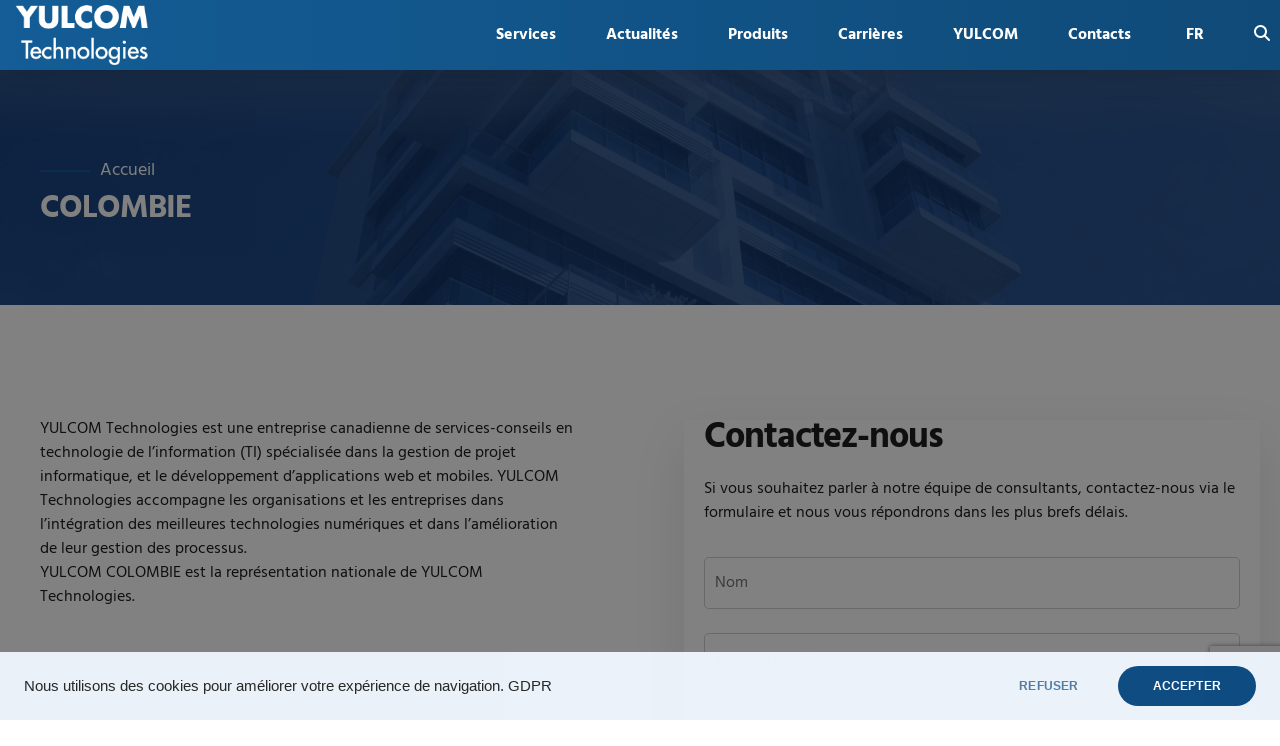

--- FILE ---
content_type: text/html; charset=utf-8
request_url: https://www.google.com/recaptcha/api2/anchor?ar=1&k=6LewlcoaAAAAACnjuFDk9wagx2FS9VUUcesJwpgs&co=aHR0cHM6Ly95dWxjb20tdGVjaG5vbG9naWVzLmNvbTo0NDM.&hl=en&v=PoyoqOPhxBO7pBk68S4YbpHZ&size=invisible&anchor-ms=20000&execute-ms=30000&cb=yyl7stho95x7
body_size: 48607
content:
<!DOCTYPE HTML><html dir="ltr" lang="en"><head><meta http-equiv="Content-Type" content="text/html; charset=UTF-8">
<meta http-equiv="X-UA-Compatible" content="IE=edge">
<title>reCAPTCHA</title>
<style type="text/css">
/* cyrillic-ext */
@font-face {
  font-family: 'Roboto';
  font-style: normal;
  font-weight: 400;
  font-stretch: 100%;
  src: url(//fonts.gstatic.com/s/roboto/v48/KFO7CnqEu92Fr1ME7kSn66aGLdTylUAMa3GUBHMdazTgWw.woff2) format('woff2');
  unicode-range: U+0460-052F, U+1C80-1C8A, U+20B4, U+2DE0-2DFF, U+A640-A69F, U+FE2E-FE2F;
}
/* cyrillic */
@font-face {
  font-family: 'Roboto';
  font-style: normal;
  font-weight: 400;
  font-stretch: 100%;
  src: url(//fonts.gstatic.com/s/roboto/v48/KFO7CnqEu92Fr1ME7kSn66aGLdTylUAMa3iUBHMdazTgWw.woff2) format('woff2');
  unicode-range: U+0301, U+0400-045F, U+0490-0491, U+04B0-04B1, U+2116;
}
/* greek-ext */
@font-face {
  font-family: 'Roboto';
  font-style: normal;
  font-weight: 400;
  font-stretch: 100%;
  src: url(//fonts.gstatic.com/s/roboto/v48/KFO7CnqEu92Fr1ME7kSn66aGLdTylUAMa3CUBHMdazTgWw.woff2) format('woff2');
  unicode-range: U+1F00-1FFF;
}
/* greek */
@font-face {
  font-family: 'Roboto';
  font-style: normal;
  font-weight: 400;
  font-stretch: 100%;
  src: url(//fonts.gstatic.com/s/roboto/v48/KFO7CnqEu92Fr1ME7kSn66aGLdTylUAMa3-UBHMdazTgWw.woff2) format('woff2');
  unicode-range: U+0370-0377, U+037A-037F, U+0384-038A, U+038C, U+038E-03A1, U+03A3-03FF;
}
/* math */
@font-face {
  font-family: 'Roboto';
  font-style: normal;
  font-weight: 400;
  font-stretch: 100%;
  src: url(//fonts.gstatic.com/s/roboto/v48/KFO7CnqEu92Fr1ME7kSn66aGLdTylUAMawCUBHMdazTgWw.woff2) format('woff2');
  unicode-range: U+0302-0303, U+0305, U+0307-0308, U+0310, U+0312, U+0315, U+031A, U+0326-0327, U+032C, U+032F-0330, U+0332-0333, U+0338, U+033A, U+0346, U+034D, U+0391-03A1, U+03A3-03A9, U+03B1-03C9, U+03D1, U+03D5-03D6, U+03F0-03F1, U+03F4-03F5, U+2016-2017, U+2034-2038, U+203C, U+2040, U+2043, U+2047, U+2050, U+2057, U+205F, U+2070-2071, U+2074-208E, U+2090-209C, U+20D0-20DC, U+20E1, U+20E5-20EF, U+2100-2112, U+2114-2115, U+2117-2121, U+2123-214F, U+2190, U+2192, U+2194-21AE, U+21B0-21E5, U+21F1-21F2, U+21F4-2211, U+2213-2214, U+2216-22FF, U+2308-230B, U+2310, U+2319, U+231C-2321, U+2336-237A, U+237C, U+2395, U+239B-23B7, U+23D0, U+23DC-23E1, U+2474-2475, U+25AF, U+25B3, U+25B7, U+25BD, U+25C1, U+25CA, U+25CC, U+25FB, U+266D-266F, U+27C0-27FF, U+2900-2AFF, U+2B0E-2B11, U+2B30-2B4C, U+2BFE, U+3030, U+FF5B, U+FF5D, U+1D400-1D7FF, U+1EE00-1EEFF;
}
/* symbols */
@font-face {
  font-family: 'Roboto';
  font-style: normal;
  font-weight: 400;
  font-stretch: 100%;
  src: url(//fonts.gstatic.com/s/roboto/v48/KFO7CnqEu92Fr1ME7kSn66aGLdTylUAMaxKUBHMdazTgWw.woff2) format('woff2');
  unicode-range: U+0001-000C, U+000E-001F, U+007F-009F, U+20DD-20E0, U+20E2-20E4, U+2150-218F, U+2190, U+2192, U+2194-2199, U+21AF, U+21E6-21F0, U+21F3, U+2218-2219, U+2299, U+22C4-22C6, U+2300-243F, U+2440-244A, U+2460-24FF, U+25A0-27BF, U+2800-28FF, U+2921-2922, U+2981, U+29BF, U+29EB, U+2B00-2BFF, U+4DC0-4DFF, U+FFF9-FFFB, U+10140-1018E, U+10190-1019C, U+101A0, U+101D0-101FD, U+102E0-102FB, U+10E60-10E7E, U+1D2C0-1D2D3, U+1D2E0-1D37F, U+1F000-1F0FF, U+1F100-1F1AD, U+1F1E6-1F1FF, U+1F30D-1F30F, U+1F315, U+1F31C, U+1F31E, U+1F320-1F32C, U+1F336, U+1F378, U+1F37D, U+1F382, U+1F393-1F39F, U+1F3A7-1F3A8, U+1F3AC-1F3AF, U+1F3C2, U+1F3C4-1F3C6, U+1F3CA-1F3CE, U+1F3D4-1F3E0, U+1F3ED, U+1F3F1-1F3F3, U+1F3F5-1F3F7, U+1F408, U+1F415, U+1F41F, U+1F426, U+1F43F, U+1F441-1F442, U+1F444, U+1F446-1F449, U+1F44C-1F44E, U+1F453, U+1F46A, U+1F47D, U+1F4A3, U+1F4B0, U+1F4B3, U+1F4B9, U+1F4BB, U+1F4BF, U+1F4C8-1F4CB, U+1F4D6, U+1F4DA, U+1F4DF, U+1F4E3-1F4E6, U+1F4EA-1F4ED, U+1F4F7, U+1F4F9-1F4FB, U+1F4FD-1F4FE, U+1F503, U+1F507-1F50B, U+1F50D, U+1F512-1F513, U+1F53E-1F54A, U+1F54F-1F5FA, U+1F610, U+1F650-1F67F, U+1F687, U+1F68D, U+1F691, U+1F694, U+1F698, U+1F6AD, U+1F6B2, U+1F6B9-1F6BA, U+1F6BC, U+1F6C6-1F6CF, U+1F6D3-1F6D7, U+1F6E0-1F6EA, U+1F6F0-1F6F3, U+1F6F7-1F6FC, U+1F700-1F7FF, U+1F800-1F80B, U+1F810-1F847, U+1F850-1F859, U+1F860-1F887, U+1F890-1F8AD, U+1F8B0-1F8BB, U+1F8C0-1F8C1, U+1F900-1F90B, U+1F93B, U+1F946, U+1F984, U+1F996, U+1F9E9, U+1FA00-1FA6F, U+1FA70-1FA7C, U+1FA80-1FA89, U+1FA8F-1FAC6, U+1FACE-1FADC, U+1FADF-1FAE9, U+1FAF0-1FAF8, U+1FB00-1FBFF;
}
/* vietnamese */
@font-face {
  font-family: 'Roboto';
  font-style: normal;
  font-weight: 400;
  font-stretch: 100%;
  src: url(//fonts.gstatic.com/s/roboto/v48/KFO7CnqEu92Fr1ME7kSn66aGLdTylUAMa3OUBHMdazTgWw.woff2) format('woff2');
  unicode-range: U+0102-0103, U+0110-0111, U+0128-0129, U+0168-0169, U+01A0-01A1, U+01AF-01B0, U+0300-0301, U+0303-0304, U+0308-0309, U+0323, U+0329, U+1EA0-1EF9, U+20AB;
}
/* latin-ext */
@font-face {
  font-family: 'Roboto';
  font-style: normal;
  font-weight: 400;
  font-stretch: 100%;
  src: url(//fonts.gstatic.com/s/roboto/v48/KFO7CnqEu92Fr1ME7kSn66aGLdTylUAMa3KUBHMdazTgWw.woff2) format('woff2');
  unicode-range: U+0100-02BA, U+02BD-02C5, U+02C7-02CC, U+02CE-02D7, U+02DD-02FF, U+0304, U+0308, U+0329, U+1D00-1DBF, U+1E00-1E9F, U+1EF2-1EFF, U+2020, U+20A0-20AB, U+20AD-20C0, U+2113, U+2C60-2C7F, U+A720-A7FF;
}
/* latin */
@font-face {
  font-family: 'Roboto';
  font-style: normal;
  font-weight: 400;
  font-stretch: 100%;
  src: url(//fonts.gstatic.com/s/roboto/v48/KFO7CnqEu92Fr1ME7kSn66aGLdTylUAMa3yUBHMdazQ.woff2) format('woff2');
  unicode-range: U+0000-00FF, U+0131, U+0152-0153, U+02BB-02BC, U+02C6, U+02DA, U+02DC, U+0304, U+0308, U+0329, U+2000-206F, U+20AC, U+2122, U+2191, U+2193, U+2212, U+2215, U+FEFF, U+FFFD;
}
/* cyrillic-ext */
@font-face {
  font-family: 'Roboto';
  font-style: normal;
  font-weight: 500;
  font-stretch: 100%;
  src: url(//fonts.gstatic.com/s/roboto/v48/KFO7CnqEu92Fr1ME7kSn66aGLdTylUAMa3GUBHMdazTgWw.woff2) format('woff2');
  unicode-range: U+0460-052F, U+1C80-1C8A, U+20B4, U+2DE0-2DFF, U+A640-A69F, U+FE2E-FE2F;
}
/* cyrillic */
@font-face {
  font-family: 'Roboto';
  font-style: normal;
  font-weight: 500;
  font-stretch: 100%;
  src: url(//fonts.gstatic.com/s/roboto/v48/KFO7CnqEu92Fr1ME7kSn66aGLdTylUAMa3iUBHMdazTgWw.woff2) format('woff2');
  unicode-range: U+0301, U+0400-045F, U+0490-0491, U+04B0-04B1, U+2116;
}
/* greek-ext */
@font-face {
  font-family: 'Roboto';
  font-style: normal;
  font-weight: 500;
  font-stretch: 100%;
  src: url(//fonts.gstatic.com/s/roboto/v48/KFO7CnqEu92Fr1ME7kSn66aGLdTylUAMa3CUBHMdazTgWw.woff2) format('woff2');
  unicode-range: U+1F00-1FFF;
}
/* greek */
@font-face {
  font-family: 'Roboto';
  font-style: normal;
  font-weight: 500;
  font-stretch: 100%;
  src: url(//fonts.gstatic.com/s/roboto/v48/KFO7CnqEu92Fr1ME7kSn66aGLdTylUAMa3-UBHMdazTgWw.woff2) format('woff2');
  unicode-range: U+0370-0377, U+037A-037F, U+0384-038A, U+038C, U+038E-03A1, U+03A3-03FF;
}
/* math */
@font-face {
  font-family: 'Roboto';
  font-style: normal;
  font-weight: 500;
  font-stretch: 100%;
  src: url(//fonts.gstatic.com/s/roboto/v48/KFO7CnqEu92Fr1ME7kSn66aGLdTylUAMawCUBHMdazTgWw.woff2) format('woff2');
  unicode-range: U+0302-0303, U+0305, U+0307-0308, U+0310, U+0312, U+0315, U+031A, U+0326-0327, U+032C, U+032F-0330, U+0332-0333, U+0338, U+033A, U+0346, U+034D, U+0391-03A1, U+03A3-03A9, U+03B1-03C9, U+03D1, U+03D5-03D6, U+03F0-03F1, U+03F4-03F5, U+2016-2017, U+2034-2038, U+203C, U+2040, U+2043, U+2047, U+2050, U+2057, U+205F, U+2070-2071, U+2074-208E, U+2090-209C, U+20D0-20DC, U+20E1, U+20E5-20EF, U+2100-2112, U+2114-2115, U+2117-2121, U+2123-214F, U+2190, U+2192, U+2194-21AE, U+21B0-21E5, U+21F1-21F2, U+21F4-2211, U+2213-2214, U+2216-22FF, U+2308-230B, U+2310, U+2319, U+231C-2321, U+2336-237A, U+237C, U+2395, U+239B-23B7, U+23D0, U+23DC-23E1, U+2474-2475, U+25AF, U+25B3, U+25B7, U+25BD, U+25C1, U+25CA, U+25CC, U+25FB, U+266D-266F, U+27C0-27FF, U+2900-2AFF, U+2B0E-2B11, U+2B30-2B4C, U+2BFE, U+3030, U+FF5B, U+FF5D, U+1D400-1D7FF, U+1EE00-1EEFF;
}
/* symbols */
@font-face {
  font-family: 'Roboto';
  font-style: normal;
  font-weight: 500;
  font-stretch: 100%;
  src: url(//fonts.gstatic.com/s/roboto/v48/KFO7CnqEu92Fr1ME7kSn66aGLdTylUAMaxKUBHMdazTgWw.woff2) format('woff2');
  unicode-range: U+0001-000C, U+000E-001F, U+007F-009F, U+20DD-20E0, U+20E2-20E4, U+2150-218F, U+2190, U+2192, U+2194-2199, U+21AF, U+21E6-21F0, U+21F3, U+2218-2219, U+2299, U+22C4-22C6, U+2300-243F, U+2440-244A, U+2460-24FF, U+25A0-27BF, U+2800-28FF, U+2921-2922, U+2981, U+29BF, U+29EB, U+2B00-2BFF, U+4DC0-4DFF, U+FFF9-FFFB, U+10140-1018E, U+10190-1019C, U+101A0, U+101D0-101FD, U+102E0-102FB, U+10E60-10E7E, U+1D2C0-1D2D3, U+1D2E0-1D37F, U+1F000-1F0FF, U+1F100-1F1AD, U+1F1E6-1F1FF, U+1F30D-1F30F, U+1F315, U+1F31C, U+1F31E, U+1F320-1F32C, U+1F336, U+1F378, U+1F37D, U+1F382, U+1F393-1F39F, U+1F3A7-1F3A8, U+1F3AC-1F3AF, U+1F3C2, U+1F3C4-1F3C6, U+1F3CA-1F3CE, U+1F3D4-1F3E0, U+1F3ED, U+1F3F1-1F3F3, U+1F3F5-1F3F7, U+1F408, U+1F415, U+1F41F, U+1F426, U+1F43F, U+1F441-1F442, U+1F444, U+1F446-1F449, U+1F44C-1F44E, U+1F453, U+1F46A, U+1F47D, U+1F4A3, U+1F4B0, U+1F4B3, U+1F4B9, U+1F4BB, U+1F4BF, U+1F4C8-1F4CB, U+1F4D6, U+1F4DA, U+1F4DF, U+1F4E3-1F4E6, U+1F4EA-1F4ED, U+1F4F7, U+1F4F9-1F4FB, U+1F4FD-1F4FE, U+1F503, U+1F507-1F50B, U+1F50D, U+1F512-1F513, U+1F53E-1F54A, U+1F54F-1F5FA, U+1F610, U+1F650-1F67F, U+1F687, U+1F68D, U+1F691, U+1F694, U+1F698, U+1F6AD, U+1F6B2, U+1F6B9-1F6BA, U+1F6BC, U+1F6C6-1F6CF, U+1F6D3-1F6D7, U+1F6E0-1F6EA, U+1F6F0-1F6F3, U+1F6F7-1F6FC, U+1F700-1F7FF, U+1F800-1F80B, U+1F810-1F847, U+1F850-1F859, U+1F860-1F887, U+1F890-1F8AD, U+1F8B0-1F8BB, U+1F8C0-1F8C1, U+1F900-1F90B, U+1F93B, U+1F946, U+1F984, U+1F996, U+1F9E9, U+1FA00-1FA6F, U+1FA70-1FA7C, U+1FA80-1FA89, U+1FA8F-1FAC6, U+1FACE-1FADC, U+1FADF-1FAE9, U+1FAF0-1FAF8, U+1FB00-1FBFF;
}
/* vietnamese */
@font-face {
  font-family: 'Roboto';
  font-style: normal;
  font-weight: 500;
  font-stretch: 100%;
  src: url(//fonts.gstatic.com/s/roboto/v48/KFO7CnqEu92Fr1ME7kSn66aGLdTylUAMa3OUBHMdazTgWw.woff2) format('woff2');
  unicode-range: U+0102-0103, U+0110-0111, U+0128-0129, U+0168-0169, U+01A0-01A1, U+01AF-01B0, U+0300-0301, U+0303-0304, U+0308-0309, U+0323, U+0329, U+1EA0-1EF9, U+20AB;
}
/* latin-ext */
@font-face {
  font-family: 'Roboto';
  font-style: normal;
  font-weight: 500;
  font-stretch: 100%;
  src: url(//fonts.gstatic.com/s/roboto/v48/KFO7CnqEu92Fr1ME7kSn66aGLdTylUAMa3KUBHMdazTgWw.woff2) format('woff2');
  unicode-range: U+0100-02BA, U+02BD-02C5, U+02C7-02CC, U+02CE-02D7, U+02DD-02FF, U+0304, U+0308, U+0329, U+1D00-1DBF, U+1E00-1E9F, U+1EF2-1EFF, U+2020, U+20A0-20AB, U+20AD-20C0, U+2113, U+2C60-2C7F, U+A720-A7FF;
}
/* latin */
@font-face {
  font-family: 'Roboto';
  font-style: normal;
  font-weight: 500;
  font-stretch: 100%;
  src: url(//fonts.gstatic.com/s/roboto/v48/KFO7CnqEu92Fr1ME7kSn66aGLdTylUAMa3yUBHMdazQ.woff2) format('woff2');
  unicode-range: U+0000-00FF, U+0131, U+0152-0153, U+02BB-02BC, U+02C6, U+02DA, U+02DC, U+0304, U+0308, U+0329, U+2000-206F, U+20AC, U+2122, U+2191, U+2193, U+2212, U+2215, U+FEFF, U+FFFD;
}
/* cyrillic-ext */
@font-face {
  font-family: 'Roboto';
  font-style: normal;
  font-weight: 900;
  font-stretch: 100%;
  src: url(//fonts.gstatic.com/s/roboto/v48/KFO7CnqEu92Fr1ME7kSn66aGLdTylUAMa3GUBHMdazTgWw.woff2) format('woff2');
  unicode-range: U+0460-052F, U+1C80-1C8A, U+20B4, U+2DE0-2DFF, U+A640-A69F, U+FE2E-FE2F;
}
/* cyrillic */
@font-face {
  font-family: 'Roboto';
  font-style: normal;
  font-weight: 900;
  font-stretch: 100%;
  src: url(//fonts.gstatic.com/s/roboto/v48/KFO7CnqEu92Fr1ME7kSn66aGLdTylUAMa3iUBHMdazTgWw.woff2) format('woff2');
  unicode-range: U+0301, U+0400-045F, U+0490-0491, U+04B0-04B1, U+2116;
}
/* greek-ext */
@font-face {
  font-family: 'Roboto';
  font-style: normal;
  font-weight: 900;
  font-stretch: 100%;
  src: url(//fonts.gstatic.com/s/roboto/v48/KFO7CnqEu92Fr1ME7kSn66aGLdTylUAMa3CUBHMdazTgWw.woff2) format('woff2');
  unicode-range: U+1F00-1FFF;
}
/* greek */
@font-face {
  font-family: 'Roboto';
  font-style: normal;
  font-weight: 900;
  font-stretch: 100%;
  src: url(//fonts.gstatic.com/s/roboto/v48/KFO7CnqEu92Fr1ME7kSn66aGLdTylUAMa3-UBHMdazTgWw.woff2) format('woff2');
  unicode-range: U+0370-0377, U+037A-037F, U+0384-038A, U+038C, U+038E-03A1, U+03A3-03FF;
}
/* math */
@font-face {
  font-family: 'Roboto';
  font-style: normal;
  font-weight: 900;
  font-stretch: 100%;
  src: url(//fonts.gstatic.com/s/roboto/v48/KFO7CnqEu92Fr1ME7kSn66aGLdTylUAMawCUBHMdazTgWw.woff2) format('woff2');
  unicode-range: U+0302-0303, U+0305, U+0307-0308, U+0310, U+0312, U+0315, U+031A, U+0326-0327, U+032C, U+032F-0330, U+0332-0333, U+0338, U+033A, U+0346, U+034D, U+0391-03A1, U+03A3-03A9, U+03B1-03C9, U+03D1, U+03D5-03D6, U+03F0-03F1, U+03F4-03F5, U+2016-2017, U+2034-2038, U+203C, U+2040, U+2043, U+2047, U+2050, U+2057, U+205F, U+2070-2071, U+2074-208E, U+2090-209C, U+20D0-20DC, U+20E1, U+20E5-20EF, U+2100-2112, U+2114-2115, U+2117-2121, U+2123-214F, U+2190, U+2192, U+2194-21AE, U+21B0-21E5, U+21F1-21F2, U+21F4-2211, U+2213-2214, U+2216-22FF, U+2308-230B, U+2310, U+2319, U+231C-2321, U+2336-237A, U+237C, U+2395, U+239B-23B7, U+23D0, U+23DC-23E1, U+2474-2475, U+25AF, U+25B3, U+25B7, U+25BD, U+25C1, U+25CA, U+25CC, U+25FB, U+266D-266F, U+27C0-27FF, U+2900-2AFF, U+2B0E-2B11, U+2B30-2B4C, U+2BFE, U+3030, U+FF5B, U+FF5D, U+1D400-1D7FF, U+1EE00-1EEFF;
}
/* symbols */
@font-face {
  font-family: 'Roboto';
  font-style: normal;
  font-weight: 900;
  font-stretch: 100%;
  src: url(//fonts.gstatic.com/s/roboto/v48/KFO7CnqEu92Fr1ME7kSn66aGLdTylUAMaxKUBHMdazTgWw.woff2) format('woff2');
  unicode-range: U+0001-000C, U+000E-001F, U+007F-009F, U+20DD-20E0, U+20E2-20E4, U+2150-218F, U+2190, U+2192, U+2194-2199, U+21AF, U+21E6-21F0, U+21F3, U+2218-2219, U+2299, U+22C4-22C6, U+2300-243F, U+2440-244A, U+2460-24FF, U+25A0-27BF, U+2800-28FF, U+2921-2922, U+2981, U+29BF, U+29EB, U+2B00-2BFF, U+4DC0-4DFF, U+FFF9-FFFB, U+10140-1018E, U+10190-1019C, U+101A0, U+101D0-101FD, U+102E0-102FB, U+10E60-10E7E, U+1D2C0-1D2D3, U+1D2E0-1D37F, U+1F000-1F0FF, U+1F100-1F1AD, U+1F1E6-1F1FF, U+1F30D-1F30F, U+1F315, U+1F31C, U+1F31E, U+1F320-1F32C, U+1F336, U+1F378, U+1F37D, U+1F382, U+1F393-1F39F, U+1F3A7-1F3A8, U+1F3AC-1F3AF, U+1F3C2, U+1F3C4-1F3C6, U+1F3CA-1F3CE, U+1F3D4-1F3E0, U+1F3ED, U+1F3F1-1F3F3, U+1F3F5-1F3F7, U+1F408, U+1F415, U+1F41F, U+1F426, U+1F43F, U+1F441-1F442, U+1F444, U+1F446-1F449, U+1F44C-1F44E, U+1F453, U+1F46A, U+1F47D, U+1F4A3, U+1F4B0, U+1F4B3, U+1F4B9, U+1F4BB, U+1F4BF, U+1F4C8-1F4CB, U+1F4D6, U+1F4DA, U+1F4DF, U+1F4E3-1F4E6, U+1F4EA-1F4ED, U+1F4F7, U+1F4F9-1F4FB, U+1F4FD-1F4FE, U+1F503, U+1F507-1F50B, U+1F50D, U+1F512-1F513, U+1F53E-1F54A, U+1F54F-1F5FA, U+1F610, U+1F650-1F67F, U+1F687, U+1F68D, U+1F691, U+1F694, U+1F698, U+1F6AD, U+1F6B2, U+1F6B9-1F6BA, U+1F6BC, U+1F6C6-1F6CF, U+1F6D3-1F6D7, U+1F6E0-1F6EA, U+1F6F0-1F6F3, U+1F6F7-1F6FC, U+1F700-1F7FF, U+1F800-1F80B, U+1F810-1F847, U+1F850-1F859, U+1F860-1F887, U+1F890-1F8AD, U+1F8B0-1F8BB, U+1F8C0-1F8C1, U+1F900-1F90B, U+1F93B, U+1F946, U+1F984, U+1F996, U+1F9E9, U+1FA00-1FA6F, U+1FA70-1FA7C, U+1FA80-1FA89, U+1FA8F-1FAC6, U+1FACE-1FADC, U+1FADF-1FAE9, U+1FAF0-1FAF8, U+1FB00-1FBFF;
}
/* vietnamese */
@font-face {
  font-family: 'Roboto';
  font-style: normal;
  font-weight: 900;
  font-stretch: 100%;
  src: url(//fonts.gstatic.com/s/roboto/v48/KFO7CnqEu92Fr1ME7kSn66aGLdTylUAMa3OUBHMdazTgWw.woff2) format('woff2');
  unicode-range: U+0102-0103, U+0110-0111, U+0128-0129, U+0168-0169, U+01A0-01A1, U+01AF-01B0, U+0300-0301, U+0303-0304, U+0308-0309, U+0323, U+0329, U+1EA0-1EF9, U+20AB;
}
/* latin-ext */
@font-face {
  font-family: 'Roboto';
  font-style: normal;
  font-weight: 900;
  font-stretch: 100%;
  src: url(//fonts.gstatic.com/s/roboto/v48/KFO7CnqEu92Fr1ME7kSn66aGLdTylUAMa3KUBHMdazTgWw.woff2) format('woff2');
  unicode-range: U+0100-02BA, U+02BD-02C5, U+02C7-02CC, U+02CE-02D7, U+02DD-02FF, U+0304, U+0308, U+0329, U+1D00-1DBF, U+1E00-1E9F, U+1EF2-1EFF, U+2020, U+20A0-20AB, U+20AD-20C0, U+2113, U+2C60-2C7F, U+A720-A7FF;
}
/* latin */
@font-face {
  font-family: 'Roboto';
  font-style: normal;
  font-weight: 900;
  font-stretch: 100%;
  src: url(//fonts.gstatic.com/s/roboto/v48/KFO7CnqEu92Fr1ME7kSn66aGLdTylUAMa3yUBHMdazQ.woff2) format('woff2');
  unicode-range: U+0000-00FF, U+0131, U+0152-0153, U+02BB-02BC, U+02C6, U+02DA, U+02DC, U+0304, U+0308, U+0329, U+2000-206F, U+20AC, U+2122, U+2191, U+2193, U+2212, U+2215, U+FEFF, U+FFFD;
}

</style>
<link rel="stylesheet" type="text/css" href="https://www.gstatic.com/recaptcha/releases/PoyoqOPhxBO7pBk68S4YbpHZ/styles__ltr.css">
<script nonce="vhChn2PTFcNnsyxTUVRtog" type="text/javascript">window['__recaptcha_api'] = 'https://www.google.com/recaptcha/api2/';</script>
<script type="text/javascript" src="https://www.gstatic.com/recaptcha/releases/PoyoqOPhxBO7pBk68S4YbpHZ/recaptcha__en.js" nonce="vhChn2PTFcNnsyxTUVRtog">
      
    </script></head>
<body><div id="rc-anchor-alert" class="rc-anchor-alert"></div>
<input type="hidden" id="recaptcha-token" value="[base64]">
<script type="text/javascript" nonce="vhChn2PTFcNnsyxTUVRtog">
      recaptcha.anchor.Main.init("[\x22ainput\x22,[\x22bgdata\x22,\x22\x22,\[base64]/[base64]/[base64]/KE4oMTI0LHYsdi5HKSxMWihsLHYpKTpOKDEyNCx2LGwpLFYpLHYpLFQpKSxGKDE3MSx2KX0scjc9ZnVuY3Rpb24obCl7cmV0dXJuIGx9LEM9ZnVuY3Rpb24obCxWLHYpe04odixsLFYpLFZbYWtdPTI3OTZ9LG49ZnVuY3Rpb24obCxWKXtWLlg9KChWLlg/[base64]/[base64]/[base64]/[base64]/[base64]/[base64]/[base64]/[base64]/[base64]/[base64]/[base64]\\u003d\x22,\[base64]\\u003d\\u003d\x22,\x22dn7DrkVzw7nDmQQCwpY1K3LDuiNvw44QCAnDnBfDuGPCjU9zMmICBsOpw5lcHMKFNBbDucOFwqrDlcOrTsOBXcKZwrfDow7DncOMVXocw6/[base64]/CiMOOXSszc8OUXsOIwqnDlcOmPDvDq8KGw5Qxw7QwSxzDqsKQbTvCoHJAw7rClMKwfcKewoDCg08gw4zDkcKWPcOXMsOIwpIpNGnClRMrZ2VswoDCvRMNPsKQw7fChCbDgMOWwpYqHzPCjH/Ci8OAwqhuAmZ2wpcwcHTCuB/CusOzTSsUwprDvhgoVUEIUngiSyrDqyFtw70xw6pNH8KYw4h4UMOVQsKtwrdlw44ncgt4w6zDk0Z+w4VHE8Odw5UFwq3Dg17CgAkad8OIw5xSwrJqZMKnwq/DrwLDkwTDrsKIw7/DvUJ1XThPwoPDtxcJw5/CgRnCvH/CikMowrZAdcK3w6Q/wpN+w4YkEsKbw43ChMKew7pQSE7Do8OIPyM8EcKbWcOaOh/[base64]/[base64]/DmkIja8K9w5PDp00kUQUEw4HDm8OCeycZE8OvPcKrw63CinPDkMOLE8OLw68Ew6zDsMKzw4/Dh3bDvw/[base64]/FH3Cmit3B8KQw40Kw5LCv8KkXifDocKdw4NcJMO7fmjCrjQswpZHw7JzC3Y+wpXDncO/w7E5AmQ/NT7CkMKaFsK1XcKiw41LMAEvw4gawrLCsmk3w7bDh8KnM8OwLcKyNsKbZH7CmXZGRHDDqMKywqs3QMOLw4LDucKkU1HCkzrDq8OoD8Kvwqxawp3CsMO/w5DDhcOVWcO4w7LCo0k/UsONwqfCvcOULnfDsFArM8KUI0pMw6TDisOCdwXDvHgFbcOgwq9RT3pLUB3DiMKcw4FhRcOvAWXCtzzDmcKXw4AHwqJ2wpvDrXbDlVdnw6bCuMOqwpdKLsKNdcOFGjXCtMK9EFYxwpNJOEgfQlfCn8KZw7N6YkJ+TMKPwq/Cvw7Dj8Ofw6siw45KwrLDlMKXMUkqQMOuJg/DvCLDn8ORw5t5NGTDrsKOSW7Dv8KOw6Efw5t8woVeWE7DscORa8OJaMKhc1JdwrTDiHRFKVHCuX14DsKCXQ9uw5DCkMOsPUvDvsODMcK7wpzDq8OAO8Oxw7Q4w5TDv8KVFcOgw6zDj8K6YsK3CU7CsBTCvSwSfsKRw53Dj8OXw4New7geB8Kvw7pMEg/DsAFrHsOXLMK/[base64]/[base64]/CoCnDhAfCqD0WKGp2wq3CrgvCv8KFW8Ojw44NFsK8PMOdwofCmGZjUUgMBcK/w5Y5wpJLwot/w63DsTbCvcOpw44sw6nCnUUwwokbasODCEbCvsKqw6nDhg/Ch8KiwqbCuiFWwoB6w48+wrpyw7cELcOfInrDmV/CqMOoGWTDs8KdwqrCoMOqOxJNw4DDtTNgZ3DDu0vDrWolwq8twqLDj8OqCRtrwrIrPcKsNBXDgXZgM8KRwrTDiCXCh8K/[base64]/Dil/Cv1LDvFIWwqo9w6bDj8KnZGUnw4XDo8Osw7sefW7DmMO9fsKzTMK3PcOjwpdTJGgXw7MTw4HDqELDvsKHUcOOw4zDpcKNw43DsQJ7dmpQw5Z+AcKqw6YzBGPDtRfCjcKxw5/[base64]/CssKEf8OiUMOGJsK9DMK/[base64]/Ckyklw6vDpMKCGMKBCMKOEcO1w4XCosKjw6cTwq1eWcOPam7DoUx0w5HDiB3DjjUkw6wHMMOzwrAmwqXCocOjw7FVT0UQwr/Dt8KdXXLCgsOUY8Kpwqthw6wMLMKZOcK/fcOzw4AoXMK1CA/CgyAjXFg1w7/Dp08rwp/Dl8K7Q8KLIsOzwo7Ds8OaGy7DncObLiRqwoTCscK1EcKTfCzDvcKBXnDCucKPw5w+w4dSwqDCnMKFAVgqIcOYQEHDpkRxGsKHExHCqsOVw7xofT/[base64]/[base64]/[base64]/DkMO3WEfDqV9gwqliwoZsDsKHEnHDn1cLTsOKHsKBw5bDhcKdEFlkPMKNGHMjwo/CmlMZAUpvWU9OXmkxVsK+esKowokzKsOoJsKfAMOpIsO+E8OlFMKjKcKZw4AQwpwXZMOfw6hnEikwFFp6F8K9QWFQSXtnwpnDjcK6w7JOw7ZOw7YNwoh/DSlxR3vDicKSw60+RX3DkcO8RsKAwr7DnsO1W8KHQgfDsknCnw0SwoLCvsOyXTLCgcO2XsK5wrAAw6LDmhkKwqpQFj5XwqjCvT/CkMOlQMKDw4fDksOPwoDCiTjDjMKbB8O4woJvwrDDhcKpw5HClsKOTsK9UUUqTcKRDQ7DqFLDkcKhMMO2wp3DpMOsHS9owp3DsMOpwpFdw4rDvCPCiMOGw4nDmMKXw4PCj8Ohwp0/[base64]/DsMKkwoNIC8O7fcKuwooWw5PChXl5ZMOMTcOBeRh1w5HCt24OwqVsFMKCcsO+BGnDnhYpV8OkwoLCqwzCicOgb8O7T3kUE1wxwrBCJgDDhUMbw5nDh27Cs1JLKxzDgxXDt8O2w4YowoXCtMK5McKWGyNDAcOqwqAwM1jDlsK9MsOSwo/ClAlqAcOBw74QeMKrw4M0Xw1UwodRw5LDoFJFeMOmw5rDncO/bMKEw659w4JEwrxhw4ZQAg8vwoPCisOfVBnCgzkjDcOsScOqdMKBwqkXVUXCnsO7w4bCqsO9w6DCqxDDryzDvRnCp3TCoBLCr8OrwqfDl1rCmXpzQ8Kvwo3CojDCp2HDplcMw60VwqbCusKiw47Do2Q/[base64]/DvgNUw7vDkSPCucK5fxvCk27Dn8OKLcKyIi8Bw6hQw4pKFzfCjQN+wqM2w6IzKlQQVsOJBsOLDsK/CcOgw65Bw6DCksOmO03CkD9kwqwUFcKDw4DDn1JPUmvCrQHDvx9mw5rCoEsqMMKTYh3ChW/[base64]/wqUlw7TDpMKsw69JYcOOwq/DpsOEAAPCnELCu8KywpgQwr8Lwp4XMWbCjUB+w6QMW0DCtsO7PsOyRyPCkkI2IsO6w4QjL0MSAsOBw6rCoysXwqrDicKIw7PDoMKTAUF6aMKTw6bCnsOTQy3Cq8OIw6nChgvCqsOywrPCmsKMwrNHGi/Cv8Kgc8OTfBrCncKnwrfCiBkswrjDlXh7wo7CiygjwpjCmMKJwoNrwr45wq3DicKlasOcwoXDkgt0w4wowp9vw4zDq8KJwokMw4pPDsO8HADDpEPDosOKw5AXw4Amw4cWw5UXcSh8AcK3QcKmwpAGL2XDhC/DgMOrE3w1PMKGGnJ+w54uw6bDkcOnw6HCjMOuKMOSacOKfVvDq8KOFcKCw5zCgsOwBcOYw7/[base64]/[base64]/w47Cjy0bw7E5w5FUw7pIwohEwrEPDcOiw6/CvG3CnMKnGMK0OMOFwqTCoQQmTwUpBMKGw6jCmsKLMsKEwpw/wq1bKip8wqjCpRomw4HCmyBow5XDgBhTw5Q0w7fDkQAjwpVaw5vCs8KeQ2HDlwBXPcO3S8OJwrXCsMOIYxYCLcOkw53CgCPClsKXw53DuMO5V8OqFxU8fyUnw6LCvmkiw6/DmsKSwqBOwqIPwqvCoCzDnMOHVMKUw7RTbSdbEcO2wokhw77ChsOFwoBrCsK9O8O+X2zDrcKTw6nDnRLCpMK2TsOxOMOwE0YNWD0Nwoxyw4FOw7XDmRzCrQsKLsOtTxjDkGsXd8OLw4/CoxdAwofCjBtjegzCvnjDmilfw6Y+HcOOdmovw6QECkhcwqHCsUzDqsODw5JePcOaBsOZAcK+w70kX8KKw63DvMOhWcKBwqnCtMO2F3HDoMKrwqUMMzrDoSrCoSpeGcOSGAgPw7XCnj/Cs8ODLDbCvVt0wpJXwqPDpcOSwoTChMKkZAfDslHCpcK+w7vCn8OzQsOrw4QSwrfCjMO8LmoLcyM2K8KwwqzDg0XDnUPCsxk2woBmwobCgMO9M8K5LSPDknk+T8Opw5fCq29QamQlw4/[base64]/ClcKpN3DCisKDw4RpwpvDiRFXw59/LA8+UWbDuUjCpANnwrgXBMKoJwcpwr/DrsOnwqnCvzgrA8KEw4JddhQhwpDCtMKrw7TCncOrw67CsMOVw6PDkMKgVlBPwrbCtjRhKRjDk8OTHMOJwonDi8K4w4diw4/CvsKQwpvChMKPKnXCnCddw7rChVvCkGjDtsO1wqIURMKpdsKHNhLCtAkXw5PCt8OpwqU5w4fDscKXwoLDmlEKN8Oswp/ClMOyw7l+WMOqc3bCkMOGDy3DlMKUV8KcXB1cQmBSw7IEX3h4Y8OjRsKbw6DCqcKXw7pRScKzYcOjCTFvc8Kfw7LDsFrDi3/ChnTCr1ZlGcKTJcOTw55bw7EKwrhvegXDhcKnJhXCmMO3csKsw6wSw4NFC8Kew4bCo8ORwpDDsS7Dj8KOw5TCmsK3dT/Ch3Y3RMKXwpbDiMKSwrt1DB42IR3CvzRgwo7CrW8hw5DDq8OZw7zCpcO2wpTDmlbDu8Ojw7/DvDDCiFDCkcKFBQxZwpJ8QXHCvsOmw6PCmGLDrmjDksOYOC5jwq0dw5I1H3oMc20mWBdmIcKnMsOGDMK8wqrCuTDCn8OPw49nbBwuFFPCimt4w63CssOKw4PCuXVewq/Dtipbw6vChwB/[base64]/DqgE1wrfDgcONTTVyw6lkdkfCgcKww6nCqALDuhfCvTLDtMOJwotXw7I4w7PCrGrCicKoYMKRw70rfH9sw7oPwrJ6T0lxOMKow5dvwqnDpTYgw4TCpHzCnV3Com9FwrLCp8K4w5TCrww8woxtw7NwH8OYwq3CkcOUw4DCv8KnQlwGwqDCnMKtcjHDh8K/w4QOw4bDiMKew5UMUk7Dk8KpEwnCv8KowpJGchtzw6wVJ8Kiw5TDisOLXmRvwrY1IcKkwrtVW3tiw4I6NH7DrMKZOBTDpnR3eMKKwqTDtcOfw4fDp8Kkw7o2w7TCksKtwqxiwozDpMO9wqfDpsOkZi5kw43CqMOVwpbDjHlOZw9qw7zCnsOMCi/[base64]/wrLDqmDClMOFw5DDv3nDosOSSWnDsxZLwr9Lw7ZrwqTCvsKvwogWNMKGRhvCvg3CvzDCuiTDmkEfw53Dj8KVFBxNw54hccKuwoYAIcKqTlhPE8O2McOYG8O2wrzCm0/CjHQvC8OTPynCtMKlwpPDoW9+wr9jC8KmY8OCw77Dihlyw4nCv2tZw7bDt8KBwq7Do8KhworCgknDgXJXw47CsCLCvMKXGH40w7/DlcK/PFPCjMKBw544CX3DoWHCp8KCwq3ClUwqwq3CrznCu8Ohw4lUwp0Yw6rDiTYOBMK+wqzDkX0TCsOBc8KnFiPDisKwZivCl8OZw4NlwpsSEx3Ch8O/woEKZcOEwowKS8OMe8OuHcOOAQhGw7c1w4ZEworDhX/CqhrCtMOhw4jCp8KjBMOUw6fCmkzCisKadcOgencZLTgiBsKXwqPCkiIGwqLCnVPCklTCmkFaw6TCssKyw6ozF30zwpPCpGHCi8OQLR0TwrZcOsOHwqQvwpZAwoXDjBTDiBFXw5Mkw6Q2w4/DisOgwpfDpcK4w7ApC8KEw4LCoQDDvcKSXEHCmS/ChcONOV3CtsKjXCTCoMO/wqtqLwY9wofDkEINTsOVe8OUwqrClR3CtcOlX8OOwq/DjgEnJA7ClSfDqcKFwrlwwo3CpsOPwrbDlhTDmcKyw5rCmDILwp/[base64]/CkDFswprChETDimjDpsK3aDMCw6zCqQfDiFXDg8K7w7LDiMK+w41uwr9+NSDDo09Iw5TCh8O8IcKgwqHDg8KnwpQoI8O7G8Ogwoppw5kpdxIyBjXDgMOGw7/DkSzCo0DDnmnDvm0gXnBeSynCr8K5SU47w6HCoMO9w6VwC8OMw7FfSCrDv08Ow5HDg8OEw4TDhAoHXQvCpktXwo8TK8OuwpfCoSvDsMOqwrI1w74Iwrxvw7hfw6jDusOtw5PCk8OOB8O6w4oLw6fChTgoXcOWLMKrw77DgcKNwonCgcKLS8K/w5LCoytAwpNQwpVPVknDsXrDtBFkQB8jw7l7I8OSHcKuw49INMKSOcOLOR8Xw7/DssKNw6PDohDDuh3DqC16w6pNw4V6w7/ClXdxwoXCnjYeHMKlwr4uwrfCkMKHw6QcwrE6BcKORVDDiEh8OcOAAjE9wp7Ci8OmbcKWG3srwrN2XsKPJsK2w7Bww6LCgsOBVg00wrg/wrvCjBPChsO2VMOsGn3Dj8KhwoJ4w4k3w4PDsjnDq2R1w5IZByzDvwMIWsOowq3DuXA9w5/CksO7Yk02w6fCncOnw53CvsOqWRxwwr8DwprCpRAUYjHCjD7ClMOKwqLCsjtZDcKIAsOGwo7DgyjCrBjDo8OxfV4mwq5SDTzDlcKSCsOjw7fDjn3CuMKow7QlQUI7w6/Cg8Olw6giw5XDo1XDvyfDgkU0w6bDt8Kgw5/[base64]/woYFa8K4CMO2w7nChCbCpSskR8KjwrfClkAbZsKaHMOwQng6w7rDtsOaCVnDvsKJw5dmQTbDmsK6w550TMOmTinDgUMqwp0vwoTDtsOnAMOTwqDCr8O4wozCmnRYw7bCvMKOTSjDq8OFw7RsCcK6SxA0AcK/eMOdw7TDtHYBFMOUcsOcw4XCmjPCrMO5UMOrAizCu8KlKsKbw6MTfjoeTcK/NcOEw7TCl8KQwqkpWMOvbcOYw4wWw7rCg8KyNkLDgz0ewolhJVldw4bDrgvCgcOMa1xPwocqCE3Do8Oew7rCh8OTwozCvsKlw7/CrClPwozCp03DocKuwrcQHATDjsO7w4DDuMKHwocYwpDDpxF1VnbDukjCr0wuMVvDgAFcwovCpVxXQMOLRSF4UsOZw5rDqsOcwrbCn3ILT8OhLsKqFcOyw6UDF8OAHsKVwqzDuX7CicOrw5drwpnCi2IGNirDlMOJwr1BRXwtw5Eiw7spSMK/w6LCs1xDw5Q0OCLDnsKAw4wSw4TDmMK6HsKDYxgZNjUgDcOMwqfCkMOvWlpHw7E8w5PDrcOvwo0Aw4/Dti0Mw6TCmwLCs2DCmcKiwpsKwp/[base64]/DusKvwrIuwrXDhQY6cMO8fWIpN8O2w4RVNsK/QMOOJkvCp1V4I8KqSgfDscOYMHXCjcKww7nDkMKKL8OSwqXDikbChsO2w5TDlxvDok3CnsOWNMODw5oZZQZQwoY8MhlLwovCr8OPw7/DscKjw4PDs8KEw7wMaMK9w5nDlMOjwrR7EDTDpiNrOF0Wwpw6w4xZw7LCllbDuz4rNQ7Dh8OMWlnCkXDDncKwCwDCqMKdw6jClMKQIVtTD31wBcKkw40UDDDCp2d7w6XDrWtvwpQAwrTDr8KjIcOXwovDi8KmGjPCrsO7G8OUwplLwq/DvcKkRWTDiU03w4jDrWQES8KBZXRqwozCt8Ksw5TDtMKOKm7CnhEOB8OeUsKTRMOZw7RiKS/DlMKPw6bDvcOEwpXCicOLw4k9CsK+wqvDuMOyPCXDq8KXY8O/[base64]/[base64]/DkVlGwqAwRghfw7TCsMKBaMO9wrQ+w7bDkcOwwqnCpS99McKOSMKiOyHDnwLCq8OvwqPDrcKIwrfDmMO7WH9BwrR/[base64]/[base64]/[base64]/Dq8KHw7F2AsKVZMKfa8KxV2TDvcO0FRNCUCgCwotFwo7DmMOwwq4Sw4TCtzJww6nDu8O8wpLDkMOAwpDCssKtM8KgCsKwVU8/XMOTE8KxEcK+w5kkwrQ5bnwoNcK0w60yecKzw6rCosOiwqQ7YT3Cm8KQU8O0woDDmDrDgjQ+woEfwrFuwq80EMOdXsKcw6s6XFLDqnbCuEfChMOlSAp/SCwuw5jDoUVGGcKAwp9Rwr8awp/DsFrDrsOxccKLR8KUFsOBwoU4wp4cWXk+FGphwpM4w5URw5liYELDv8KOe8K6w7N+wq7DisKiw4/ClT95woDCqcKsLcKTwo/[base64]/NAXDqcKdGsOFIcK6w5hUSAXCiMK4R8OLBcOrw7EQIWpgwq3Djn8VOcOqwqjDiMK1wpxbw7vCvhc9IQQQccKgHMKGwrkXwo1MSsKKQG9rwq/[base64]/DjBLCgwLCr8OMWsOhY8K9IMKXa8O/BMKuaSQ5ZR/CqcKsEcOBwp4APgVyHMOcwqNODcKwI8OXLsOiw4jCl8KwwrNzfsOwDHnCiCTDoGfClEzCmlNrwokEa1wgdMO8wqzDpnrDm3Akw4nCqxrDicOib8KSwrJ3wpzDvMK7wp87wp/CvsKsw7pfw5BPwqjDmMOBw4HChyfChxfChMOgXjfCisKlJMOfwq/CsnrDpMKqw6l3W8KMw64nDcOoU8KHwqoVCcKew6PCiMO4dB3Dq2jCpF1vwpsGEQhmFQDCqnbCucKmLRljw7cPwrtzw73DnMKQw7dbW8Kkw5JQw6cpwqfCpkrDvnTCs8K0w6LDol/Cm8KZw4rCpSrCgMOQScKlE1rCmyjCr1rDpMOUdmtGwpXDksOnw6ZEC1NAwozDl3bDrsKJPxTCn8OZw7LCksKswq/CjMKLwo8Kw6HCiB/CnwXCgVPDs8KGFBrDl8KFLsOxTcOGOXxHw7nCmWHDsANSw4LCocOewrV5N8KuAz5pHsKQw5o2wqXCtsO6G8KhUz9XwoTDu0HDnlQ0KhrClsOowrx9w4J8wpTCg2rCv8OePMOKwoYAa8OKIMKuw6/Cp3wzJ8KDQm3CvCnDhQkpTsOKw4XDs30OKcKYwodsJMOaXjTCjcKGGsKLCsOgGwrCi8OVMMOgMVMPXmrDsMKOC8KGwolrL2Ruw5chBcK4w73DicOZL8KfwoZubhXDhk3CnFt/A8KICsORw6XDgCvCucKKPMOSLHnCu8KZKU0XQS7CunLCnMOqw7DDuQ3DqWlJw6leLzAiCk9Id8KDwq/Dv0/[base64]/DpcOTwoBTMsOXwowVEMK/cA5/w7jCrcO+wq3CjiImR3lBYcKMwrrDiBZdw7sZfcOPwq1XH8KNw6vCpT8XwoAcwrVdwr0GwpLCtmPChcKhRCfChEPDk8O9NlvCrsKSYhPCusOAUmwsw63CkFTDvsOoVsKwXTPDqsKMwqXDksK5woXDpnRCcGRyfMKpCnlywrp/XsKWwph/BV1Jw6HCmzEhJ293w5fDjMOTHcO+w41mw5Jqw5MZwpPDnDRFKCwRAhJrDEvCgcOoWQ8iIxbDgH/Dk1/DrsOJP0FsMEp5IcKdw5zDskR9ZQcQwpfCk8OGEsOIw7xOQsO8JUY/En3ChsKQLBjCixFnaMK6w5fDgMKuNsKiDMOUCSnCvcOWw4jDggzCrX1/VcKzwoDDuMOSw75nw4kAw4TCoGLDli5TF8O1woLDl8KiLwlXWsKbw4p3wqDDmHvCr8KlTmxWw7o/[base64]/wqPCmMONwqswYX/Ck8Kyw7UTw4XCm8O1AcOASRl7wqfCosOyw5J/wpbCh1rDmgoQcsKIwrcjPlEnOMKjWsOIwq/DusOZw77DgsKdw75twqPCh8OTNsOnFMOvQh3CrMOvwo1kwp0uwo1ZYSvCpBHChDh3e8OsDHLDoMKoNsKATFTCn8OEWMOBeEXDhsOMVwHDrD3Dm8OONMKsEB/Dh8KST00NSFhvAcOlASZQw4Z4Q8Kqw5p1wo/[base64]/[base64]/VMOxAzNAAxV2NMOewpnDqh/Dj8OPw43DtXDCiMK0wpZuHnbCvsKJJ8KldDUrw5lmw5bChcKKwpPDssK/w71ODcOrw7x+R8K8MUdVWW/CrG3CtzrDqcKnwrfCqsKgwoTCjSpoCcOeeyTDrsKuwoZXN17DhkDCogPDucKRwrvDucOyw6lrEUfCrinCvkx/CsKhworDgBDCi1jCmWJtHcOOwrUYKChWLsK4woUKw73Cr8OSwoVfwr3CkSwgwq/DvyLCocKBwqYLbEHCvx7DnHnCuSTDhMO2woNywr/CoWRcLMKXRT3Doi0rAzTCuwPDu8OKw5fDosKRw4TDoQfCvkYSQMODwp/CiMOtUcKrw7x1wqzDk8KhwrNbwrk2w60CBMOPw6xTK8KAwocqw7dQPsKRw5phw6HDhnVaw57DisKhL2bClRdhKgXDgMOUZcO1w6nCj8OAwqkzPWrDnMOww6TCisOye8KXcn/CuWsWw6lCwpbDlMKzwpjDoMORUMKxw49rw7oFwpvCucO2SW9DYXNxwqZ+woADwoXCgMKKw6DCkgjCv1TCsMKfTR3CvcK2acOzIMKAYMKwXg/DnsOuw5E0woLCgTJiERzDhsKQw7YRDsK4TGPDkBTDtX5vwq9yCHNUwqQMPMO7CiTDrT3CncO/[base64]/CnsKUw4bDrcOzckYJw7LCqhnCucOiTHfDpsOdIcKcwr3CrALDi8OFOcO5FXHDuEcTwrbDoMKnEMOZwqzCmMKqw5LCsT9Ww7PCsy5IwrNqwoUVw5fCicO7cVfCtAt3ShI0fjdjGMOxwph+LMOCw7RUw6nDn8KnPsOYwqxWMwAAw7prKAprw6AdNsOYLwczw7/DscKawrAudMO3f8K6w7vCmcKbwrVVwrHDi8KCI8KmwqbCp0DCsSg1IMOaMAXCkVDCuWdxZl7CtMOMwqs6w6J+C8OFQw/CucO0w53DssO5R2DDj8O/[base64]/woXDlMOwwqXDklIFwp0qw4/[base64]/[base64]/Cnn9Gwr9dVznCgMKMwr5fwqJeZzZkw5TDqRh3wqJ4w5bDsiQYYR5dw55BwozClFs+w497w5HCoFjDncOWN8Ocw6XDksOSZ8OmwrZSWMO/wrRPwrEwwqLCicOYIn93wrHCoMOjwpA3w7fCgxPCmcK5HiHDoDtxwrrClsK8w7xZw4FqWcKHRzhpJmZjDMKpI8KHwpFNVB/CucO3Pl/Ct8O2woTDl8KVw6gkbMKaMsOxIMOKbUYYw6QqHA/DtMKQw6AvwoAZbyx/wr/DpT7Dg8OBw6VQwpZwasOgKsK+wrIZw6wYwoHDsg/DvcKsHwtowqrDrjnCqW3Cil/DsxbDmkzCv8OHw7RjL8OWckVWOcKgecKYEBZEOxnCpxPCtcOZw7zCnnFcwr4aYUYSw7BSwq5kwqjCq0jCt20aw60YYjLCkMKpw7/DgsOZJnkGPsKNFCQ9wrk0NMKZd8OYVsKewp5Dw4jDucKJw51xw5tVfcOVw5HCgGPCsw4iwr/DmMOEO8Otw7plVAzDk0LDt8KpNMOICsKBPznCp0IWO8KDw5nDp8OswrpPwq/[base64]/Y8KvwqUvw6nDg2MafMKKCGptOcOFS2jCoFjCosOLTiTDmxwfwpFeZjMFw7nClAzCsw5PH0glw7LDkTd1wqh8wpQlwqtNC8KDw4nDllLDo8OWw4PDj8Opw41LO8OAwoopw7BywpIDZsO/[base64]/[base64]/[base64]/ZAnDuUXDnsOiFgZawoNlBMO+CkbDsMKoZEdawpPDkcOCE3dsaMKswrJPajkjFsOjVxTCpgjDmiQhBk7DuBp/[base64]/[base64]/Gm1fw5/ChzHDjMK1WsKwwr/Dr3V3YA3DoTJvYFHCv11sw6A8MsKbwpJ0SsKwwoobwr0QFMKgRcKFw6LDusKrwr5VLlPDrFrCiU0BRFI3w64owonCocK5w6k3TcOww4PCtx/Cow3Dkh/Ct8K2wpxEw4bDtcKcTcOJQcOPwpUcwoQ4cjfDlMO/[base64]/LMKqw4HDhnvCgcOdwpbCv8O2amRiQMK4wpl5wqzCtMKsw7/CnRfDkMKtwpUudcOFwqYiEMKCwqAqL8KsJsKYw5h9a8KAN8Oaw5HDrno8w4pxwo01wopdG8O4w6d/w6oFw6dpw6HCs8OXwo0HFCHDv8Ktw5QBEsKpw4E4woEjw6zDqkXChWB6woPDt8Oow4hOw48ZIcKwYMK/wqnClwbChUDDuXnDhMK6fMO+bcKlG8OwKMOew70Rw4zCq8KIwqzCucO8w73DqsOPCAokw6V1U8OXGxHDtsKiZFvDlTohcMKXEsKdUsKNwpxjw54pwphCw6ZFO0UmWTvCsFs+woTDvcOgVinDkUbDosO+wo14wrXDklHDvcO/NMKDeDMWHcOpacKXPSPDmWHDsxJkYMKfw5rDuMKewpPDhSXDtMOiwpTDimzCrx5vw4Mow7E5wos3w5LCuMKqwpXDsMOrwrt/ZR8JdmXChsODw7cAVMKbE25SwqVmw6HCo8K8w5MUw4kGw6rCrcOzw5bDnMO0w614f1nDrUnCqz8xw5ULwr5Pw7vDgWASwpgeRcKATcODwr/CuTMOA8KCEcK2woBww4AIwqdLw6XCuEREwo8yAABgdMOzO8Ocw57DrzoWBcObHlkLP0piTCwBw5HDucK5w5UIwrRTDndMTMKVw6o2wqwCwr3CqVlHw5nCgVgxw7jCtyc1CS83ZQRpQGBGw7kQcsK5QcOrLTHDpkPCvcKAw6kIXxPDhkhHwpzCpMOJwr7Dk8KWwo/DkcOJwqgzw5XCoR7CpcKEcsOZwrlJw55xw6VwMMKEbkvDt09Hw4rDvsK7QAbDukVKwpgfRcOJw43CkBDCtsKOal3Dl8K5VXrDp8OnBSPCvxHDn38OPMKEw4Mgw4/DhHXCtcK2wqHDtMKmcMOCwq9xw5vDoMORwoN1w7nCtMKdTMOKw5Icd8OjcAxYwqfCnsKFwo8mEl3DhnPCtAQ0UQ1nw5HCtsOMwoHDr8KycMKowp/DqhMLFMKow6pGworCusOpFjPCrcOUw7vCpwVZw4zCgEcqwooGAMKlwqIBXcOAQsK+IsOUPsOkw7fDiUjCt8O0D146DwPDksOka8OSFkEZHhZTw7d6wpBDTMOcw48YYTh9H8O2HMOmw7PDiXbCiMKXw7/[base64]/[base64]/Drwhfw7s2OsOPwrpNw5xFMMOjU2YSKFUbVMKcZmcaa8Oiw4VQDzvDuhzCnBMZDDkcw7DDqcK9d8KTwqJ7FsKHw7UuVyjDiG3CrkdDw6t2w7zCuT/CnsK5w7jDkyDCpknCqD45JsOhXMKAwpQoYS/[base64]/Dg8Ogw5B1PyJWw7bCgcKiB8KQC27DtsOHNGZ8wrMZTMKfD8KDwoULw6Y2asOYw7FNw4Akwp3Dg8K3KD8KX8ORQS3DvU/CocOuw5cdwqUqw44owo/DssKKw5fClHjCsBPDm8OXM8KjCFMlQVvDm0zDqcORCSRLbj5+GUjCk295Xlsgw5nCrcK7MMOPBwoMw4DCmnvDmxPCvMOlw7TCmgkkccK2wqoyUsK7bSbCqnfDs8Kkwohzw6zDqFrCgsKNaldFw5/[base64]/Dqg7CmMOQcVl/L8KLR3AOw4kNQDB3wrM1wqbCjMK3w43Dg8OifSpgw5PCr8Ozw48/E8KBHifChsK9w7QFwpUHbGDDmMK8D2NbbinDjzbCly4Pw5Y8wosWJ8Oiwq9fesOXw7kQd8Ojw6Y/CHMkDiJ9wrTCmiANVSHCkTooG8KKSgExJmBxWwo/[base64]/DsMOsw6XCtSgJci9dwrPDrlBBw7wVEsOkW8OwGysmw6jDjsKdYBlAOgDDo8OBGhbDq8KcKjU3RV43w7lxOVDCscKrYMKUwpx5wqXDvcKQR1HCukdVb2l6MsKhw67Dv1/CqcODw6AbVVdAwphsRMK7a8O0woElR3guQcK5w7UdOH1TOy/DgUDDicO9CMKTw5Asw5o7e8Ohw51tIcKVwoYdKQ7DmcKmfMO/w4PDj8OKwrLCpx3Dj8Okw4hUEMOGe8OwYCHCgC7CmMKvOVXDlcKXOMKWP0nDvcOQOj8Xw5bDtsK/[base64]/DtDjCrEZkE8O1fsOqw5hZPHrCjF10w65Pwq/CthF/wrzCuw7DlE0AWBLDiiLDlWd7w5Y3RsOtMsKWEx/[base64]/wp3Cg8OJccKOfScvU8OVwprCssOqwr3CqcKZwqIyPCvDrQIAw5IqYcOEwpHDrWfDr8KAw48jw6HCjsKweDHCt8KLwr7DvDdiFjbCqMOfwrgkAGNcN8OUw6LCl8KWSnAywrXCksO8w6fCqsKgwqk/GsOtYMObw7Upw5/DuE9gTRdPGsOqR3zDrMOGdHBqw6rCksKdw4sOCAbDqAzCmMO5KMOEOQTCtzVkw4dqP33Dj8O8csK4MXtdQ8KzEmFTwo8uw7fChcOVCTzCm3Jhw4/CvcOKwrEnworDscOUwonDq17Dow1kwrLCvcOSwoUdQ0Vfw6Niw6Q7w6bCtFBwc1PCtTHDlWd8LF8TJsOzbV8jwr07f1Z1bxvDsGR4wp/DnMKAwp0PPxLCjlB/wqZHw5jCuTA1fcOBbh9HwplCYsOrw7Yew6LCtHsYw7fDm8KfPEPCrCvCrD9nwqABH8Oaw4sYwrrCpsKpw6jCvhxlY8Kca8OcHgfCpTXDmcKlwr9VbMOdw7QVZMKDw4Buw7kEO8OUQzjDtBDDrsO5JSUWw5MAOC/[base64]/Dpx/CtXzDu8K/[base64]/GV/Cg27DpcKvdGzDk8OZVitkO8Oqwp4nO0jDgXbCuCTDgsKgDHPDsMOXwqQlPwQdE0HDmgzCi8O3IzNIw75BLjbCv8KQw4hHwooHf8KYw7AnwpLChMOxw6EQNkV7dBfCnMKDNRbClsKOwq7CpsKFw75DO8KSXV5ZbDXDssOQwqlfBX/[base64]/Dv8OawqR1MDcPOlVsJsOnasKpQsKfBhnDil3DiHfCkmxQBSh7woBkSnrCtx4JIsKFw7MDXsKsw45Qwr5qw5jCosKywpLDhX7DqwnCrXBXw5Jrw7/DgcOQw5vDuBc6wrvDlGjCnMKCw6IRw4nCp0DClxVKfigAYhLCosKlwq4PwqjDmQvDncOnwoEHw67DqcKQO8KSGMO4DCPCqiglwrTCqsOzwpfDpcOAHMO2FToTwrVlAEfDisOewrZiw4TCm0HDsnbDksOQecO7woMCw5xOBkHCqULDpw5HaQXDrH/DvsK+EjrDiHtFw4zChsOuw4PCkXBvw6tPE1bCvCpCw5vCl8OuG8O6STo1C2XCkjjCqcONwrXDl8O1wrHDh8OWwoFUw6DCucOydkQgw5Ztw6LCpm/CjMOJwpV3QsO1wrI+McKYw4NKw4A7PQ/CvMKvXcOZT8Osw6TDhsOEwrotem9/[base64]/EsOtP8OZwp1dw74Wwo7Dt8Odw74Hw7/DnGQnwqwKTsKAeDbDkAp7w7oYwoxNTRTCuSllw7Mrd8KTwpJcEcKCwpFLw6UIScOGTlgiC8KnSsKecE4Lw65ffSbDlcOzU8Osw6PDqh3CoVDCj8O6wonDtXZJNcK7w4HDusKQT8OWwocgwofCqcOkGcK3VsOpw7zDk8OFOE8HwpcmIMO8EMOxw7TDgsOnFzZ/c8KKd8Ksw5oJwqnDkcOUD8KKT8K1MEDDgcKzwpd0YsKCPD16CMOIw7hOwpYIaMOGIcKA\x22],null,[\x22conf\x22,null,\x226LewlcoaAAAAACnjuFDk9wagx2FS9VUUcesJwpgs\x22,0,null,null,null,1,[21,125,63,73,95,87,41,43,42,83,102,105,109,121],[1017145,710],0,null,null,null,null,0,null,0,null,700,1,null,0,\[base64]/76lBhnEnQkZnOKMAhk\\u003d\x22,0,0,null,null,1,null,0,0,null,null,null,0],\x22https://yulcom-technologies.com:443\x22,null,[3,1,1],null,null,null,1,3600,[\x22https://www.google.com/intl/en/policies/privacy/\x22,\x22https://www.google.com/intl/en/policies/terms/\x22],\x220vYYMaXlTmJ47tRyAdyctTg84SY9AlMgjzJ5PqmVXuc\\u003d\x22,1,0,null,1,1768816761334,0,0,[182,121,146],null,[240,228,128,18,121],\x22RC-Zcj0bRlJqe7Q_w\x22,null,null,null,null,null,\x220dAFcWeA7wTzD3uCngP60DDbWj0nZCPfYaJv2Nt4gZemixLGLuhoT62qCVgWi_1df_YSQC-hub9QbjjHExAPzUpf8KnSO7-mYQmw\x22,1768899561283]");
    </script></body></html>

--- FILE ---
content_type: text/css
request_url: https://yulcom-technologies.com/wp-content/themes/avantage-child/style.css?ver=1.0.0
body_size: 171
content:
/*
 Theme Name:   Avantage Child
 Theme URI:    http://avantage.bold-themes.com
 Description:  Avantage child theme
 Author:       BoldThemes
 Author URI:   http://bold-themes.com
 Template:     avantage
 Version:      1.0.0
 Tags:         one-column, right-sidebar, custom-menu, featured-images, sticky-post, theme-options, threaded-comments, translation-ready
 Text Domain:  avantage-child
*/


/* Theme customization starts here
-------------------------------------------------------------- */

.bt_bb_color_scheme_9.bt_bb_icon.bt_bb_style_filled .bt_bb_icon_holder:before {
    box-shadow: 0 0 0 1em #d34442 inset !important;
    color: #ffffff  !important;
}
